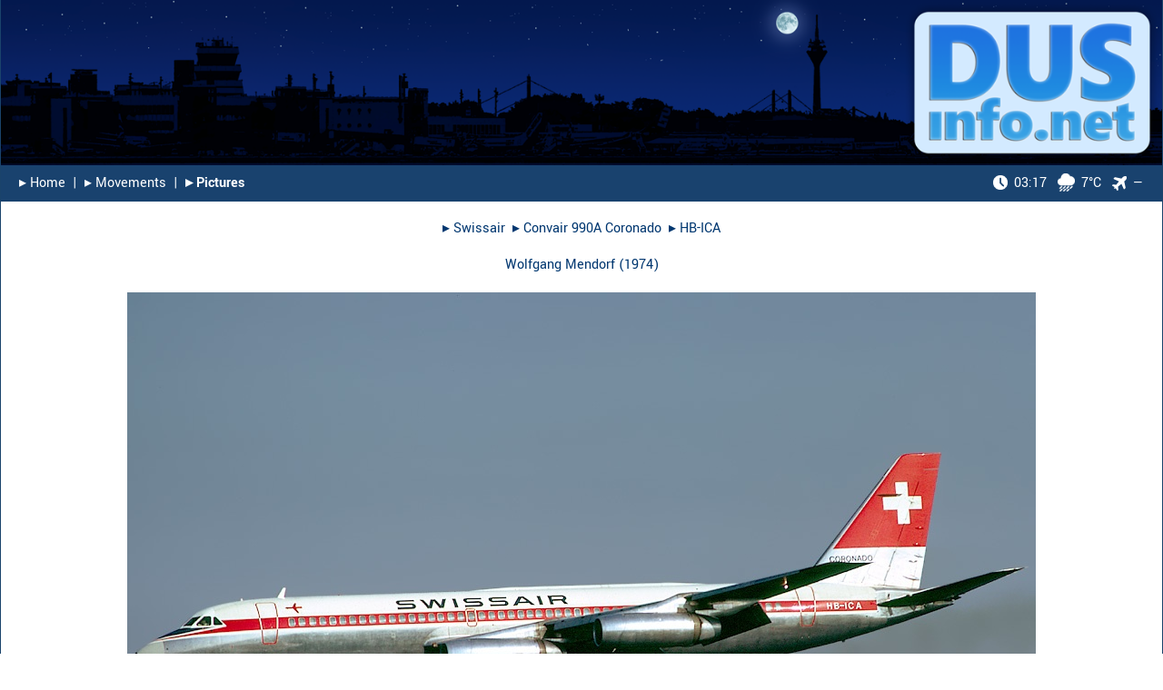

--- FILE ---
content_type: text/html; charset=UTF-8
request_url: https://www.dusinfo.net/showpic.php?id=1773
body_size: 4124
content:
<!DOCTYPE html><html lang="en"><head><link rel="preload" href="fonts/yantramanav-v5-latin-regular.woff2" as="font" type="font/woff2" crossorigin="anonymous"><link rel="preload" href="fonts/yantramanav-v5-latin-500.woff2" as="font" type="font/woff2" crossorigin="anonymous"><link rel="preload" href="fonts/yantramanav-v5-latin-700.woff2" as="font" type="font/woff2" crossorigin="anonymous"><link rel="preload" href="fonts/yantramanav-v5-latin-900.woff2" as="font" type="font/woff2" crossorigin="anonymous"><meta charset="utf-8"><meta name="Keywords" content="dus Düsseldorf Dusseldorf Duesseldorf eddl spotter expected movements airbus boeing special expected flughafen airport flüge flug luftfahrt aviation flight flights hobby aircraft airline airplane photography collecting collection picture pictures photo photos"><meta name="Description" content="The premier website for the Düsseldorf (DUS) plane spotting community and for all aviation enthusiasts."><meta name="robots" content="index, follow"><link rel="icon" type="image/vnd.microsoft.icon" href="./images/favicon.ico"><meta name="apple-mobile-web-app-capable" content="yes"><meta name="apple-mobile-web-app-title" content="DUSinfo"><meta name="mobile-web-app-capable" content="yes"><meta name="theme-color" content="white"><link rel="apple-touch-icon" href="./images/apple_touch-icon-iphone.png"><link rel="apple-touch-icon" sizes="152x152" href="./images/apple_touch-icon-ipad.png"><link rel="apple-touch-icon" sizes="180x180" href="./images/apple_touch-icon-iphone-retina.png"><link rel="apple-touch-icon" sizes="167x167" href="./images/apple_touch-icon-ipad-retina.png"><!-- iPhone Xs Max (1242px x 2688px) --> <link rel="apple-touch-startup-image" media="(device-width: 414px) and (device-height: 896px) and (-webkit-device-pixel-ratio: 3)" href="./images/apple_launch-1242x2688.png"><link rel="apple-touch-startup-image" media="(device-width: 414px) and (device-height: 896px) and (-webkit-device-pixel-ratio: 3) and (orientation: landscape)" href="./images/apple_launch-2688x1242.png"><!-- iPhone Xr (828px x 1792px) --> <link rel="apple-touch-startup-image" media="(device-width: 414px) and (device-height: 896px) and (-webkit-device-pixel-ratio: 2)" href="./images/apple_launch-828x1792.png"><link rel="apple-touch-startup-image" media="(device-width: 414px) and (device-height: 896px) and (-webkit-device-pixel-ratio: 2) and (orientation: landscape)" href="./images/apple_launch-1792x828.png"><!-- iPhone X, Xs (1125px x 2436px) --> <link rel="apple-touch-startup-image" media="(device-width: 375px) and (device-height: 812px) and (-webkit-device-pixel-ratio: 3)" href="./images/apple_launch-1125x2436.png"><link rel="apple-touch-startup-image" media="(device-width: 375px) and (device-height: 812px) and (-webkit-device-pixel-ratio: 3) and (orientation: landscape)" href="./images/apple_launch-2436x1125.png"><!-- iPhone 8 Plus, 7 Plus, 6s Plus, 6 Plus (1242px x 2208px) --> <link rel="apple-touch-startup-image" media="(device-width: 414px) and (device-height: 736px) and (-webkit-device-pixel-ratio: 3)" href="./images/apple_launch-1242x2208.png"><link rel="apple-touch-startup-image" media="(device-width: 414px) and (device-height: 736px) and (-webkit-device-pixel-ratio: 3) and (orientation: landscape)" href="./images/apple_launch-2208x1242.png"><!-- iPhone 8, 7, 6s, 6 (750px x 1334px) --> <link rel="apple-touch-startup-image" media="(device-width: 375px) and (device-height: 667px) and (-webkit-device-pixel-ratio: 2)" href="./images/apple_launch-750x1334.png"><link rel="apple-touch-startup-image" media="(device-width: 375px) and (device-height: 667px) and (-webkit-device-pixel-ratio: 2) and (orientation: landscape)" href="./images/apple_launch-1334x750.png"><!-- iPad Pro 12.9" (2048px x 2732px) --> <link rel="apple-touch-startup-image" media="(device-width: 1024px) and (device-height: 1366px) and (-webkit-device-pixel-ratio: 2)" href="./images/apple_launch-2048x2732.png"><link rel="apple-touch-startup-image" media="(device-width: 1024px) and (device-height: 1366px) and (-webkit-device-pixel-ratio: 2) and (orientation: landscape)" href="./images/apple_launch-2732x2048.png"> <!-- iPad Pro 11” (1668px x 2388px) --> <link rel="apple-touch-startup-image" media="(device-width: 834px) and (device-height: 1194px) and (-webkit-device-pixel-ratio: 2)" href="./images/apple_launch-1668x2388.png"> <link rel="apple-touch-startup-image" media="(device-width: 834px) and (device-height: 1194px) and (-webkit-device-pixel-ratio: 2) and (orientation: landscape)" href="./images/apple_launch-2388x1668.png"> <!-- iPad Pro 10.5" (1668px x 2224px) --> <link rel="apple-touch-startup-image" media="(device-width: 834px) and (device-height: 1112px) and (-webkit-device-pixel-ratio: 2)" href="./images/apple_launch-1668x2224.png"><link rel="apple-touch-startup-image" media="(device-width: 834px) and (device-height: 1112px) and (-webkit-device-pixel-ratio: 2) and (orientation: landscape)" href="./images/apple_launch-2224x1668.png"> <!-- iPad Mini, Air (1536px x 2048px) --> <link rel="apple-touch-startup-image" media="(device-width: 768px) and (device-height: 1024px) and (-webkit-device-pixel-ratio: 2)" href="./images/apple_launch-1536x2048.png"><link rel="apple-touch-startup-image" media="(device-width: 768px) and (device-height: 1024px) and (-webkit-device-pixel-ratio: 2) and (orientation: landscape)" href="./images/apple_launch-2048x1536.png"><link rel="manifest" href="./libs/manifest.json" crossorigin="use-credentials"><meta property="og:type" content="website"><meta property="og:site_name" content="DUSinfo.net"><meta property="og:url" content="https://dusinfo.net/showpic.php?id=1773"><meta property="og:title" content="DUSinfo.net - Picture"><meta property="og:description" content="Swissair Convair 990A Coronado HB-ICA (Wolfgang Mendorf)"><meta property="og:image" content="https://dusinfo.net/images/android-touch-icon-512.png"><meta property="og:image:secure_url" content="https://dusinfo.net/images/android-touch-icon-512.png"><title>DUSinfo.net - Picture: Swissair Convair 990A Coronado HB-ICA </title><link rel="stylesheet" type="text/css" media="all" href="./libs/bootstrap-2.3.2.min.css?v=1.0"><link rel="stylesheet" type="text/css" media="all" href="./libs/jquery-ui.css?v=1.0"><link rel="stylesheet" type="text/css" media="all" href="./css/style.css?v=2.2"><script src="./libs/jquery-3.4.1.min.js?v=1.0"></script><script src="./libs/jquery-ui.min.js?v=1.0"></script><script src="./libs/jquery.dynatable.js?v=1.0"></script><script src="./libs/loadingoverlay.min.js?v=1.0"></script><script>var timeStamp_SiteLoad_Global = Math.round((new Date()).getTime());var interval_global = 300000;function start_LocalTime_Update() {//var offset = +2;//var localtime = new Date( new Date().getTime() + offset * 3600 * 1000).toUTCString().replace( / GMT$/, "" ).toString();//var hm = localtime.substring(localtime.length - 8).substring(0, 5);//var h = hm.substring(0, 2);//var m = hm.substring(hm.length - 2);//document.getElementById('time_local').innerHTML = h + ":" + m;var localtime = new Date().toLocaleString("de-DE", {hour: '2-digit', minute:'2-digit', timeZone: "Europe/Berlin" });document.getElementById('time_local').innerHTML = localtime;t = setTimeout(function () {start_LocalTime_Update()}, 2000);}</script></head><div id="page-container"><div id="content-wrap"><div id="fixedheader"><a href="index.php"><img src="images/logo_night.png?v1.0" alt="" style="width: 100%;"></a><table class="Navigation" id="Nav"><tr style="height:40px"><td style="font-size:16px; text-align: left;"><a href="index.php">&#9656;&#xFE0E;&nbsp;Home</a>&nbsp;&nbsp;|&nbsp;&nbsp;<a href="m.php">&#9656;&#xFE0E;&nbsp;Movements</a>&nbsp;&nbsp;|&nbsp;&nbsp;<b><a href="ga_index.php">&#9656;&#xFE0E;&nbsp;Pictures</a></b></td><td style="font-size:16px; text-align: right;"><a href="#weatherinfo" rel="noopener onclick="return false;" oncontextmenu="return false;"><img src="./images/icon_nav_clock.png?v=1.1" class="clockicon" alt =""><span id="time_local">03:17</span><img src="./images/icon_nav_weather_rain.png?v=1.0" class="weathericon" alt ="">7&deg;C</a><a href="#runwayinfo" rel="noopener onclick="return false;" oncontextmenu="return false;"><img src="./images/icon_nav_plane.png?v=1.0" style="width: 16px; margin-left: 12px; margin-right: 7px;" alt ="">&mdash;</a></td></tr></table></div><div id="sitecontent"><div id="weatherinfo" class="overlay"><div class="flightinfo"><h2 style="margin-left: 4px;"><img src="./images/icon_nav_weather_rain.png?v=1.0" style="width: 40px; background-color: #1a436b; padding: 7px; margin-right: 10px; position: relative; top: -3px;" alt ="">Weather Information</h2><a class="close" href="#!" oncontextmenu="return false;">&times;</a><div class="content" style="padding-bottom: 20px;"><table style="width: 100%; margin-left: 4px;"><tr><td colspan="2" style="padding-left: 1px; padding-top: 10px; padding-bottom: 10px;">Saturday, 17th January 2026</td></tr><tr><td colspan="2" style="padding-left: 1px; padding-bottom: 20px;">D&uuml;sseldorf, Germany</td></tr><tr><td style="padding-bottom: 5px; padding-left: 30px;">Sunrise</td><td style="padding-bottom: 5px;">08:26</td></tr><tr><td style="padding-bottom: 30px; padding-left: 30px;">Sunset</td><td style="padding-bottom: 30px;">16:59</td></tr><tr><td colspan="2" style="padding-bottom: 10px;"><b>Current Weather</b></td></tr><tr><td style="padding-bottom: 5px; padding-left: 30px; width: 160px;">Conditions:</td><td style="padding-bottom: 5px;">Light Rain</td></tr><tr><td style="padding-bottom: 5px; padding-left: 30px;">Temperature:</td><td style="padding-bottom: 5px;">7&deg;C</td></tr><tr><td style="padding-bottom: 5px; padding-left: 30px;">Feels Like:</td><td style="padding-bottom: 5px;">6&deg;C</td></tr><tr><td style="padding-bottom: 5px; padding-left: 30px;">Wind:</td><td style="padding-bottom: 5px;">100&nbsp;/&nbsp;4&nbsp;Knots</td></tr><tr><td style="padding-bottom: 5px; padding-left: 30px;">Humidity:</td><td style="padding-bottom: 5px;">94&nbsp;&percnt;</td></tr><tr><td style="padding-bottom: 40px; padding-left: 30px;">Bar. Pressure:</td><td style="padding-bottom: 40px;">1016&nbsp;hPa</td></tr><tr><td colspan="2" style="font-size:14px;">Weather Information kindly provided by <a href="https://www.openweathermap.org" target="_blank" rel="noopener noreferrer">OpenWeather</a>.</td></tr></table></div></div></div><div id="runwayinfo" class="overlay"><div class="flightinfo"><h2 style="margin-left: 4px;"><img src="./images/icon_info.png?v1.0" style="padding-right: 14px; position: relative; top: -3px; width: 30px;" alt="">Runway Operations</h2><a class="close" href="#!" oncontextmenu="return false;">&times;</a><div class="content" style="padding-bottom: 10px;"><table style="width: 100%; margin-left: 4px;"><tr><td colspan="2" style="padding-top: 10px; padding-bottom: 10px; padding-right: 0px;"><b>Recent Activities</b></td></tr><tr><td style="padding-bottom: 10px; padding-left: 30px; padding-right: 0px; vertical-align: center;">Departures</td><td style="padding-bottom: 10px; padding-right: 0px; vertical-align: center;">&nbsp;Not Available</a></td></tr><tr><td style="padding-bottom: 20px; padding-left: 30px; padding-right: 0px; vertical-align: center;">Arrivals</td><td style="padding-bottom: 20px; padding-right: 0px; vertical-align: center;">&nbsp;Not Available</a></td></tr><tr><td colspan="2" style="padding-bottom: 10px; padding-left: 0px; padding-right: 0px;"><b>Wind Components</b></td></tr><tr><td style="padding-bottom: 10px; padding-left: 30px; padding-right: 0px;">23</td><td style="padding-bottom: 10px; padding-right: 0px;">-2.7&nbsp;Knots</td></tr><tr><td style="padding-bottom: 10px; padding-left: 30px; padding-right: 0px;">05</td><td style="padding-bottom: 10px; padding-right: 0px;">&nbsp;2.7&nbsp;Knots<img src="./images/icon_arrow_left.png?v1.0" style="padding-left: 10px; position: relative; top: -2px; width: 26px;" alt=""></td></tr><tr><td style="padding-bottom: 20px; padding-left: 30px; padding-right: 0px;">X-Wind</td><td style="padding-bottom: 20px; padding-right: 0px;">&nbsp;2.9&nbsp;Knots</td></tr><tr><td colspan="2" style="padding-bottom: 10px; padding-right: 0px;"><b>Expected Availability</b></td></tr><tr><td colspan="2" style="padding-left: 30px; padding-bottom: 10px;">Saturday, 17th January 2026</td></tr><tr><td style="padding-bottom: 10px; padding-left: 30px; padding-right: 0px; width: 120px; vertical-align:top;">23L/05R</td><td style="padding-bottom: 10px; padding-right: 0px; vertical-align:top;">Not Available</td></tr><tr><td style="padding-bottom: 10px; padding-left: 30px; padding-right: 0px; vertical-align:top;">23R/05L</td><td style="padding-bottom: 10px; padding-right: 0px; vertical-align:top;">Not Available</td></tr><tr><td colspan="2" style="padding-top: 10px; padding-bottom: 0px; padding-left: 0px; padding-right: 0px;"><div style="font-size:14px; padding-right: 20px;">Activities based on ADS-B messages (>80% aircraft coverage).<br>Weather&nbsp;&amp;&nbsp;Wind data kindly provided by <a href="https://www.openweathermap.org" target="_blank" rel="noopener noreferrer">OpenWeather</a>.</div></td></tr></table></div></div></div><script>start_LocalTime_Update();</script><div style="padding-left: 20px; padding-right: 20px; text-align: center;"><br>&nbsp;&#9656;&#xFE0E;&nbsp;<a href="ga_result.php?airline=Swissair&anzseite=20" class="Remarks">Swissair</a>&nbsp;&nbsp;&#9656;&#xFE0E;&nbsp;<a href="ga_result.php?typ=Convair%20990A%20Coronado&anzseite=20" class="Remarks">Convair 990A Coronado</a>&nbsp;&nbsp;&#9656;&#xFE0E;&nbsp;<a href="ga_result.php?regi=HB-ICA&anzseite=20" class="Remarks">HB-ICA</a>&nbsp;<br><br><a href="ga_result.php?fotograf=Wolfgang%20Mendorf&anzseite=20" class="Remarks">Wolfgang Mendorf</a> (<a href="ga_result.php?jahrx=1974&anzseite=20" class="Remarks">1974</a>)</div><div style="padding-left: 0px; padding-right: 0px; text-align: center;"><br><img src="sp/large/1773.jpg" style="border: none; max-width: 100%; height: auto;" alt=""></div><div style="padding-left: 20px; padding-right: 20px; text-align: center;"><br>2829 Views (since 24.05.2008)<br><br>All pictures are copyright protected. No use without permission.<br><br><div style="text-align: center;"><!-- Sharingbutton Facebook --><a href="https://facebook.com/sharer/sharer.php?u=https%3A%2F%2Fdusinfo.net%2Fshowpic.php%3Fid%3D1773" target="_blank" rel="noopener"><img src="images/share_fb.png?v1.0" style="padding: 5px; width: 38px;" alt="Share on Facebook"></a><!-- Sharingbutton Twitter --><a href="https://twitter.com/intent/tweet/?text=DUSinfo.net%20-%20Picture%3A%20Swissair%20Convair%20990A%20Coronado%20HB-ICA&amp;url=https%3A%2F%2Fdusinfo.net%2Fshowpic.php%3Fid%3D1773" target="_blank" rel="noopener"><img src="images/share_tw.png?v1.0" style="padding: 5px; width: 38px;" alt="Share on Twitter"></a><!-- Sharingbutton E-Mail --><a href="mailto:?subject=DUSinfo.net%20-%20Picture%3A%20Swissair%20Convair%20990A%20Coronado%20HB-ICA&amp;body=Link%3A%20https%3A%2F%2Fdusinfo.net%2Fshowpic.php%3Fid%3D1773%0D%0A%0D%0A" target="_self" rel="noopener"><img src="images/share_mail.png?v1.0" style="padding: 5px; width: 38px;" alt="Share by E-Mail"></a><!-- Sharingbutton WhatsApp --><a href="https://api.whatsapp.com/send?text=DUSinfo.net%20-%20Picture%3A%20Swissair%20Convair%20990A%20Coronado%20HB-ICA%3A%20https%3A%2F%2Fdusinfo.net%2Fshowpic.php%3Fid%3D1773" target="_blank" rel="noopener"><img src="images/share_wa.png?v1.0" style="padding: 5px; width: 38px;" alt="Share on WhatsApp"></a></div></div></div><footer id="footer"><br><table class="Navigation" id="Bottom"><tr style="height:40px"><td style="font-size: 16px; text-align: left;"><a href="privacy.php">&#9656;&#xFE0E;&nbsp;Privacy Policy (Datenschutz)</a>&nbsp;&nbsp;|&nbsp;&nbsp;<a href="imprint.php">&#9656;&#xFE0E;&nbsp;Imprint (Impressum)</a></td><td style="font-size: 16px; text-align: right;">Desktop Version</td></tr></table></footer></div></div></body></html>